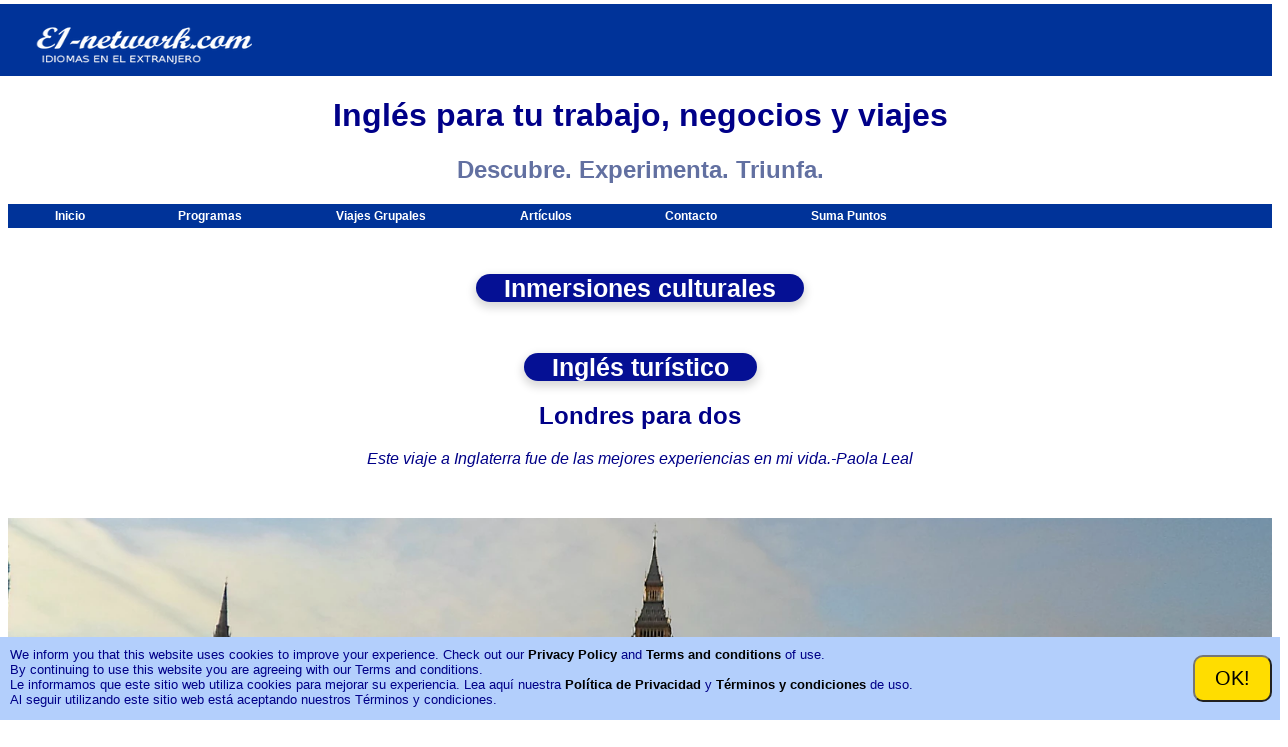

--- FILE ---
content_type: text/html; charset=UTF-8
request_url: https://e1-network.com/
body_size: 12938
content:
  
 <html>
<head>

<!-- Google tag (gtag.js) -->
<script async src="https://www.googletagmanager.com/gtag/js?id=G-G7QSVYM75B"></script>
<script>
  window.dataLayer = window.dataLayer || [];
  function gtag(){dataLayer.push(arguments);}
  gtag('js', new Date());

  gtag('config', 'G-G7QSVYM75B');
</script>

<link rel="stylesheet" type="text/css" href="https://www.e1-network.com/style/styles.css">	
<link rel="icon" href="https://www.e1-network.com/pictures/favicon.png"/>

<title>Trabajos y estudios en el extranjero</title>
<link rel="canonical" href="https://www.e1-network.com"/>
<meta name="viewport" content="width=device-width, initial-scale=1">
<meta https-equiv="content-type" content" text/ html; charset="UTF-8"/>

<meta property="og:title" content="Idiomas y trabajos en el extranjero para latinoamericanos." />
<meta property="og:image" content="https://www.e1-network.com/articles/estancado-en-estudio/fun-with-english.webp">
<meta property="og:url" content="https://www.e1-network.com">
<meta property="og:author" content="Monica Di Santi" />
<meta property="og:description" content="Trabajos e idiomas en el extranjero que afianzan tu inglés y transforman tu vida.">

<meta property="og:keywords" content="como aprender otro idioma en el extranjero de manera rápida y efectiva.Pasos para estudiar un idioma en el extranjero. trabajo en el extranjero" />



<meta name="robots" content="index" />
<meta name="robots" content="follow" />
<meta name="robots" content="all" />
<base href="https://www.e1-network.com/" />



<script src="../plugins/lazysizes/lazysizes.min.js" async=""></script>




	<script language="JavaScript" type="text/javascript" src="estudios_extranjeros/slider.js"></script>
</head>
<body>
		<div id = "full">
<div id ="Header">
	<div id="header_top">

<a href="https://www.e1-network.com/index.php"><img align="left" src="https://www.e1-network.com/pictures/e1-network.png" width="40%" height="60" alt="Estudios y trabajo en el extranjero" style="padding:15px;padding-top: 3px;"></a>

<br>
<br>
<br>
<br>

	



   
    
    
</div>
	
</div>


	


	
	
	


<h1 align="center"> Inglés para tu trabajo, negocios y viajes </h1>
<h2 align="center"><font color="#6270a1">Descubre. Experimenta. Triunfa.</font></h2>


<ul id="coolMenu">
	<li><a href="https://www.e1-network.com/index.php">Inicio</a>
		<ul>
            <li><a href="https://www.e1-network.com/aboutus.php">Nosotros</a></li>
            <li><a href="https://www.e1-network.com/testimonios/testimonios.php">Testimonios</a></li>
            <li><a href="https://www.e1-network.com/contacto/contacto.php/">Contacto</a></li>    
		</ul>

    <li><a href="https://www.e1-network.com/programas/programas-extranjeros.php">Programas</a>
		<ul>
			
            <li><a href="https://www.e1-network.com/teachercourse/teachers.php">Profesores</a></li>
            <li><a href="https://www.e1-network.com/profesionales/profesionales-internacionales.php">Profesionales</a></li>
            <li><a href="https://www.e1-network.com/examenes/examenes.php">Exámenes</a></li>
            <li><a href="https://www.e1-network.com/inglaterra.php">Destinos</a></li>
			
        </ul>
	</li>
    
	<li><a href="https://www.e1-network.com/viajes-grupales/viaje-grupal.php">Viajes Grupales</a></li> 
		<li><a href="https://www.e1-network.com/archived-articles.php">Artículos</a>
			<ul>
				<li><a href="https://www.e1-network.com/suscripcion/suscripcion.php">Newsletter</a></li>
				
                              
				
            </ul>
	</li>

	<li><a href="https://www.e1-network.com/contacto/contacto.php">Contacto</a></li>
	<li><a href="https://www.e1-network.com/club-e1network/club-e1network.php">Suma Puntos </a></li> 
	
	
</ul>
<br>

<br>
<br>
 <p align="center"> 
 
 <a href="/programas/programas-extranjeros.php"					
								 style="text-decoration: none;"> 
								<span style="float:rigth; display: inline block;
								width: 30%;
									height: 10%;
									color: #FFFFFF;
									background: #051094;
									font-weight: bold;
									font-size: 25px;
									border-radius: 25px;
									align: center;-webkit-box-shadow: 0 4px 8px 2px rgba(0, 0, 0, 0.15);
                                    -moz-box-shadow: 0 4px 8px 2px rgba(0, 0, 0, 0.15);
                                     box-shadow: 0 4px 8px 2px rgba(0, 0, 0, 0.15);"> 
									&nbsp &nbsp Inmersiones culturales &nbsp &nbsp<br>
								</span></a></p>
								<br>	
								<p align="center">

<a href="/turismo-receptivo/guia/publicidad-turistica.php"					
								 style="text-decoration: none;"> 
								<span style="float:rigth; display: inline block;
								width: 30%;
									height: 10%;
									color: #FFFFFF;
									background: #051094;
									font-weight: bold;
									font-size: 25px;
									border-radius: 25px;
									align: center;-webkit-box-shadow: 0 4px 8px 2px rgba(0, 0, 0, 0.15);
                                    -moz-box-shadow: 0 4px 8px 2px rgba(0, 0, 0, 0.15);
                                     box-shadow: 0 4px 8px 2px rgba(0, 0, 0, 0.15);"> 
									&nbsp &nbsp Inglés turístico &nbsp &nbsp<br>
								</span></a></p>
								
								
								
							
								

<h2 align="center">Londres para dos</h2>
	
	<p align="center"><i>Este viaje a Inglaterra fue de las mejores experiencias en mi vida.-Paola Leal</i></p>	
	<br>
	
		
<p align="center"><a href="/londres/londres-para-dos.php"><img data-src="/londres/londres-para-dos.webp" class="lazyload" align="center" width="100%"
 height="auto">
									 <br> 
<p align="center">

<a href="/londres/londres-para-dos.php"					
								 style="text-decoration: none;"> 
								<span style="float:rigth; display: inline block;
								width: 30%;
									height: 10%;
									color: #FFFFFF;
									background: #051094;
									font-weight: bold;
									font-size: 25px;
									border-radius: 25px;
									align: center;-webkit-box-shadow: 0 4px 8px 2px rgba(0, 0, 0, 0.15);
                                    -moz-box-shadow: 0 4px 8px 2px rgba(0, 0, 0, 0.15);
                                     box-shadow: 0 4px 8px 2px rgba(0, 0, 0, 0.15);"> 
									&nbsp &nbsp ¡Comienza ya! &nbsp &nbsp<br>
								</span></a></p>
								<br>




	

	

	<h2 align="center">Habla inglés con confianza</h2>
	<p align="center">Participa de un programa de inmersión en el extranjero.</p>
	<br>
	<p align="center"><i>Pensé que sería como ir el colegio estudiar inglés, pero fue genial.-Marcos Gallardo.</i></p>
<br>
<p align="center"><a href="https://www.e1-network.com/programas/programas-extranjeros.php"><img data-src="https://www.e1-network.com/pictures/ingles-en-inglaterra.webp" class="lazyload" align="center" width="100%" height="auto"style="-webkit-box-shadow: 0 4px 8px 2px rgba(0, 0, 0, 0.15);
                                    -moz-box-shadow: 0 4px 8px 2px rgba(0, 0, 0, 0.15);
                                     box-shadow: 0 4px 8px 2px rgba(0, 0, 0, 0.15);"  alt="comunicacion digital"></a></style></p>
									 <br>
<br>
<p align="center">
<a href="/inglaterra.php"	
					
								 style="text-decoration: none;"> 
								<span style="float:rigth; display: inline block;
								width: 30%;
									height: 10%;
									color: #FFFFFF;
									background: #051094;
									font-weight: bold;
									font-size: 25px;
									border-radius: 25px;
									align: center;-webkit-box-shadow: 0 4px 8px 2px rgba(0, 0, 0, 0.15);
                                    -moz-box-shadow: 0 4px 8px 2px rgba(0, 0, 0, 0.15);
                                     box-shadow: 0 4px 8px 2px rgba(0, 0, 0, 0.15);"> 
									&nbsp &nbsp Descubre tus opciones &nbsp &nbsp<br>
								</span></a></p>
								<br>

<br>







<h2 align="center">Apoyo al viajero</h2>

<p align="center"><b>Disfruta de tu viaje, sabiendo que siempre estaremos contigo.</b> </p>
<br>
<p align="center" ><i>Siempre estuvieron disponibles para contactar en caso de cualquier eventualidad.- Alex Araya</i></p>
<br>
<br>


<p align="center"><a href="https://www.e1-network.com/apoyo-al-viajero/apoyo-al-viajero.php"><img data-src="https://www.e1-network.com/pictures/asistencia-al-viajero.webp"class="lazyload" align="center" width="100%" height="auto" style="-webkit-box-shadow: 0 4px 8px 2px rgba(0, 0, 0, 0.15);
                                    -moz-box-shadow: 0 4px 8px 2px rgba(0, 0, 0, 0.15);
                                     box-shadow: 0 4px 8px 2px rgba(0, 0, 0, 0.15);" alt="asistencia la viajero"></a></style></p>
<br>
 <p align="center">
<a href="/apoyo-al-viajero/apoyo-al-viajero.php"						
								 style="text-decoration: none;"> 
								<span style="float:rigth; display: inline block;
								width: 30%;
									height: 10%;
									color: #FFFFFF;
									background: #051094;
									font-weight: bold;
									font-size: 25px;
									border-radius: 25px;
									align: center;-webkit-box-shadow: 0 4px 8px 2px rgba(0, 0, 0, 0.15);
                                    -moz-box-shadow: 0 4px 8px 2px rgba(0, 0, 0, 0.15);
                                     box-shadow: 0 4px 8px 2px rgba(0, 0, 0, 0.15);"> 
									&nbsp &nbsp Quiero info &nbsp &nbsp<br>
								</span></a></p>
								<br>
	

<br>
<br>
<br>




</div>


	
	
	<br>
	
	

	</div>
	   
 
</div>



<div id="cookie_box">
	<p><small>We inform you that this website uses cookies to improve your experience. Check out our <a href="https://www.e1-network.com/en/policies/privacypolicy.php"><strong>Privacy Policy</strong></a> and <a href="https://www.e1-network.com/en/policies/terms_condition.php"><strong>Terms and conditions</strong></a> of use. <br>
	By continuing to use this website you are agreeing with our Terms and conditions. <br>
	Le informamos que este sitio web utiliza cookies para mejorar su experiencia. Lea aquí nuestra <a href="https://www.e1-network.com/TerminosCondicionesGenerales/politicaprivacidad.php"><strong>Política de Privacidad</strong></a> y <a href="https://www.e1-network.com/TerminosCondicionesGenerales/terminosCondiciones.php"><strong>Términos y condiciones</strong></a> de uso.<br>
	Al seguir utilizando este sitio web está aceptando nuestros Términos y condiciones.</small></p>
	<button class="cookie_box_button" type="button" onclick="cookie_action()">OK!</button> 
</div>

<style>
	#cookie_box {
        padding: 5px;
		visibility: hidden;
		position: fixed;
        right: 0;
        bottom: 0;
        left: 0;
		width: 100%;
        background: #b3cffc;
        z-index: 9999;
	}

    #cookie_box p {
        margin: 0px;
        padding: 5px;
        float: left;
        font-size: 16px;
    }
	
	#cookie_box a {
		color: #000000;
	}
	
	#cookie_box a:hover {
		color: #ffffff;
	}
	
	#cookie_box a:visited {
		color: #000000;
	}
	
	.cookie_box_button {
        margin: 1%;
        float: right;
		-webkit-border-radius: 10;
		-moz-border-radius: 10;
		border-radius: 10px;
		font-family: Arial;
		color: #000000;
		font-size: 20px;
		background: #ffdd00;
		padding: 10px 20px 10px 20px;
		text-decoration: none;
	}

	.cookie_box_button:hover {
		background: #ffffff;
		text-decoration: none;
	}
</style>

<script>
    accepts_cookies_value = (document.cookie.match(/^(?:.*;)?\s*accepts_cookies\s*=\s*([^;]+)(?:.*)?$/)||[,null])[1] 
    if (accepts_cookies_value == null || accepts_cookies_value != "yes") {
        document.getElementById("cookie_box").style.visibility = "visible";
    }

	function cookie_action() {
        var expiration_date = new Date ();
        expiration_date.setFullYear(expiration_date.getFullYear() + 1);
        cookie_string = "accepts_cookies=yes; path=/; expires=" + expiration_date.toUTCString();
        document.cookie = cookie_string;
		var cookie_box = document.getElementById("cookie_box");
		cookie_box.style.visibility = "hidden";
		var cookie_box_parent = cookie_box.parentElement;
		cookie_box_parent.removeChild(cookie_box);
	}
</script><div class="footer">
	<footer>			
		<aside class="footer-left">
			<h5>Créditos</h5>
			<p class="footer"><small><a href="https://www.e1-network.com/aboutus.php">&copy; Monica Di Santi</a> 2007-2026</p>
			<p class="footer">All rights reserved
			
		</aside>

		<aside class="footer-right">
			<h5>Políticas</h5>
			<p class="footer"> <small><a href="https://www.e1-network.com/TerminosCondicionesGenerales/politicaprivacidad.php">Política de Privacidad</a></p>
			<p class="footer"><a href="https://www.e1-network.com/TerminosCondicionesGenerales/terminosCondiciones.php">Términos y condiciones</a></p>
			<p class="footer"><a href="https://www.e1-network.com/suscripcion/suscripcion.php">Novedades</a></small></p>
		</aside>

		<aside class="footer-center">
			<h5>Contacto</h5>
			
			<p class="footer"> <small>  
			<a href="https://www.e1-network.com/contacto/contacto.php"><small> ¿Tienes una pregunta?</small></a></p>
			<p class="footer"><small></p>
		</aside>
	</footer> 
</div></div>

</body>
</html>


--- FILE ---
content_type: text/css
request_url: https://www.e1-network.com/style/styles.css
body_size: 5914
content:


body 
  {
  background-color: #FFFFFF;
  color: #000088;
  font-family: Verdana, Helvetica;
  
}

P OL, P UL, P DL, OL UL {font-size: 40%;}

a { text-decoration: none;
    color: #6495ed
}


.responsive-image {

width:100%;
height: auto;
}

.video-frame {
  position: absolute;  
  width: 50%;
  height:0%;
}



#Header {
    
    margin-top: -4px;
    margin-left: -8px;
    height: auto;
    color:#003399 ;
}

#Header_top{

background: #003399;

}

     
footer {   
	background: #A3A3A3;
    margin-bottom:0px;
    margin-left: 00px;
    margin-right: 00px;
    position: absolute;
    width: 100%;
    height: auto;      
}

footer  a:link { 
     
     color: #ffffff;
     text-decoration: none;
     font-size: 14px;
      
}

footer a:visited {
color: #ffffff
}


 footer [class ^= 'footer-'] {
    width: 25.3333%;
    display: inline-block;
    text-align: left;
    margin: 20px;
    padding:10px;
}

footer .footer-left {
    float: left;
}

footer .footer-right {
    float: left;
}
 
 p.footer {
   color: #ffffff;
   font-weight:bold;
 }



#Main_content_area
                {
          
	  width: 50%;
	  display: block;
	  margin-left: 230;
          margin-right: 230;
          height: auto;  
          }





span.highlight
{
background-color:yellow;
}


#coolMenu,
#coolMenu ul {
    list-style: none;
    width:100%;
    margin: 0;
    padding: 0;
    
    
}
#coolMenu {
    float: left;
}
#coolMenu > li {
    float: left;
}
#coolMenu li a {
display: block;
    height: 2em;
    line-height: 2em;
    padding: 0 3.9em;
    text-decoration: none;
}
#coolMenu ul {
    position: absolute;    
    display: none;
z-index: 999;
}
#coolMenu ul li a {
    width: 80px;
}
#coolMenu li:hover ul {
    display: block;
}



/* Main menu
------------------------------------------*/
#coolMenu {
    font-family: Arial;
    font-size: 12px;
    background: #003399;
}
#coolMenu > li > a {
    color: #fff;
    font-weight: bold;
}
#coolMenu > li:hover > a {
    background: #999999;
    color: #000;
}
 
/* Submenu
------------------------------------------*/
#coolMenu ul {
    width: 15.5%; 
    background: #999999;
}
#coolMenu ul li a {
     
    color: #000;
}
#coolMenu ul li:hover a {
    
    background: #cccccc;
}
 

#secondMenu,
#secondMenu ul {
    list-style: none;
    width: 100%;
    padding: 0;
    margin: 0;
    margin-left: -2;
    padding: 0;    
    
}

#secondMenu {
    float: left;
}
#secondMenu > li {
    float: left;
}
#secondMenu li a {
display: block;
    height: 2em;
    line-height: 2em;
    padding: 0 2.95em;
    text-decoration: none;
}
#secondMenu ul {
    position: absolute;
    display: none;
z-index: 999;
}
#secondlMenu ul li a {
    width: 80px;
}
#secondlMenu li:hover ul {
    display: block;
}



/* Main menu
------------------------------------------*/
#secondMenu {
    font-family: Arial;
    font-size: 11px;
    background: #2152E2;
}
#secondMenu > li > a {
    color: #fff;
    font-weight: bold;
}
#secondMenu > li:hover > a {
    background: #999999;
    color: #000;
}
 
/* Submenu
------------------------------------------*/
#secondMenu ul {
    background: #999999;
}
#secondMenu ul li a {
    color: #000;
}
#secondMenu ul li:hover a {
    background: #cccccc;
}
 

.campos {
   
    background-color:"ccbcfc";
     width: 80%;
    
    }






 
#Left_column
{

    float: left;   
     width: 30%;
     padding:1;
     background-color: #FFFFFF;
     text-decoration: none;
}

#Right_column
          {
	    
     float: right;          
     width: 20%;
     padding: 5%;
     font-size: 30%;
     background-color: #FFFFFF;
     text-decoration: none; 
}

div {
    text-align: justify;
    text-justify: inter-word;
}

.titles {

       background-color:#eeeeee;
       list-style: none;
       width: 60%;
       
}



.titles a:link {

color:#0000ff;
            text-decoration: none;
}

.titles a:hover 
{
         color:#623d0b;
         text-decoration:underline;
}

  .titles {

       background-color:#eeeeee;
       list-style: none;
       width: 60%;
       
}



.titles1 a:link {

color:#0000ff;
            text-decoration: none;
}

.titles1 a:hover 
{
         color:#623d0b;
         text-decoration:underline;
}

.titles1 {

       background-color:#eeeeee;
       list-style: none;
       width: 30%;
       
}





 .info{
 font-family: sans serif;
 font-size: 30%; 
 font-weight:bold;
 color: #FF0000;
  }
 
.ul {
font-family: verdana;
line-height: 2em;
color:#111774;
}


 .{
color: white;
font-size: 30%;
width:30%;
font-weight:normal;
position: absolute;
bottom: 30px;
padding: 8px;
left: 8px;
background: rgba ( 0,0,0,  .5);
}


#closePopup {
	position: absolute;
	display: block;
	width: 32px;
	height: 32px;
	top: -16px;
	right: -16px;	
}

#mask {
  position: absolute;
  top: 0;
  left: 0;
  z-index: 9000;
  background-color: #000;
  display: none;
}

#boxes .window {
  position: absolute;
  width: 700px;
  height: 200px;
  display: none;
  z-index: 9999;
  padding: 20px;
  border-radius: 15px;
}


#boxes #dialog {
  width: 750px;
  height: 300px;
  padding: 10px;
  background-color: #ffffff;
  font-family: 'Segoe UI Light', sans-serif;
  font-size: 15pt;
  display: table;
}

#boxes #leftPopup {
  float: left;
  width: 225px;
  padding: 10px;
  background-color: #ffffff;
  font-family: 'Segoe UI Light', sans-serif;
  font-size: 15pt;
  text-align: center;
}

#boxes #rightPopup {
  float: right;
  width: 225px;
  padding: 10px;
  background-color: #ffffff;
  font-family: 'Segoe UI Light', sans-serif;
  font-size: 15pt;
  text-align: center;
}

#boxes #centerPopup {
  width: 225px;
  padding: 10px;
  background-color: #ffffff;
  font-family: 'Segoe UI Light', sans-serif;
  font-size: 15pt;
  float: right;
}

#popupfoot {
  font-size: 16pt;
  position: absolute;
  bottom: 0px;
  width: 250px;
  left: 250px;
}
   

 
.list {
background-color:#ffffff;
padding:50;
width:70%;

}
      


--- FILE ---
content_type: text/javascript
request_url: https://www.e1-network.com/estudios_extranjeros/slider.js
body_size: 547
content:

//cantImg es la variable que representa la cantidad de fotos del slider
//timeout es la cantidad de tiempo que se demora en pasar de imagen, 1000 = 1 segundo

var count = 0, cantImg = 5, timeout = 3500;
function slideShow(){

	if (count < cantImg) {
	  count ++;
	}
	else {
	  count = 1;
	}
	document.getElementById("control"+count).checked = false;
	document.getElementById("control"+((count)%(cantImg)+1)).checked = true;
 		
	setTimeout("slideShow()", timeout);
}

function startSlide() {
  setTimeout("slideShow()", timeout);
}

startSlide();